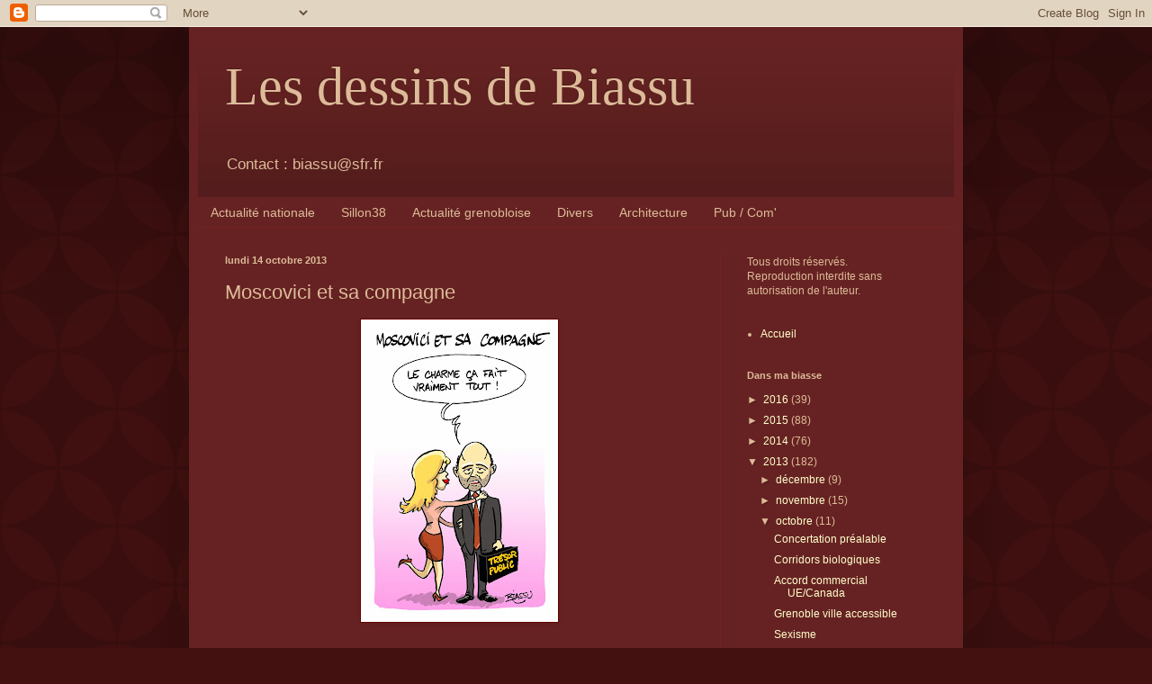

--- FILE ---
content_type: text/html; charset=UTF-8
request_url: https://biassu.blogspot.com/b/stats?style=BLACK_TRANSPARENT&timeRange=ALL_TIME&token=APq4FmAff4absdLhnkGs_nG5RrfpqFTQ7gWzwbn5EIIvZMc8Ni9k5wCHZNEvdnLVaaV4dxvDJsI6LMOvnDudcg_un_su2wOnrQ
body_size: -53
content:
{"total":168704,"sparklineOptions":{"backgroundColor":{"fillOpacity":0.1,"fill":"#000000"},"series":[{"areaOpacity":0.3,"color":"#202020"}]},"sparklineData":[[0,3],[1,2],[2,3],[3,40],[4,3],[5,4],[6,3],[7,2],[8,5],[9,2],[10,2],[11,98],[12,44],[13,7],[14,85],[15,22],[16,3],[17,7],[18,38],[19,2],[20,3],[21,3],[22,4],[23,4],[24,4],[25,5],[26,1],[27,2],[28,2],[29,2]],"nextTickMs":3600000}

--- FILE ---
content_type: text/javascript; charset=UTF-8
request_url: https://biassu.blogspot.com/2013/10/moscovici-et-sa-compagne.html?action=getFeed&widgetId=Feed1&widgetType=Feed&responseType=js&xssi_token=AOuZoY73qCCl9vasLwnBbno2-ZzMqVFkxA%3A1769399015896
body_size: 393
content:
try {
_WidgetManager._HandleControllerResult('Feed1', 'getFeed',{'status': 'ok', 'feed': {'entries': [{'title': 'Quand la truffe de l\u2019Is\xe8re supporte les br\xfbleurs de loup!', 'link': 'https://www.sillon38.com/blog/2025/12/18/quand-la-truffe-de-lisere-supporte-les-bruleurs-de-loup/', 'publishedDate': '2025-12-18T05:47:51.000-08:00', 'author': 'Gilbert'}, {'title': 'Festival International Autrans montagne cin\xe9ma culture : 4 au 7 d\xe9cembre', 'link': 'https://www.sillon38.com/blog/2025/12/02/festival-international-autrans-montagne-cinema-culture-4-au-7-decembre/', 'publishedDate': '2025-12-02T01:02:27.000-08:00', 'author': 'Gilbert'}, {'title': 'Palmar\xe8s du 14e concours d\xe9partemental des vins de l\u2019Is\xe8re', 'link': 'https://www.sillon38.com/blog/2025/10/23/palmares-du-14e-concours-departemental-des-vins-de-lisere/', 'publishedDate': '2025-10-23T00:56:02.000-07:00', 'author': 'Gilbert'}, {'title': 'Une d\xe9l\xe9gation de propri\xe9taires de G\xeetes et chambres d\u2019h\xf4tes lituaniens \nd\xe9couvrent le Vercors.', 'link': 'https://www.sillon38.com/blog/2025/10/15/une-delegation-de-proprietaires-de-gites-et-chambres-dhotes-lituaniens-decouvrent-le-vercors/', 'publishedDate': '2025-10-15T01:28:51.000-07:00', 'author': 'Gilbert'}, {'title': 'Le Vercors \xe0 un tournant!', 'link': 'https://www.sillon38.com/blog/2025/09/17/80772/', 'publishedDate': '2025-09-17T08:29:08.000-07:00', 'author': 'Gilbert'}], 'title': ''}});
} catch (e) {
  if (typeof log != 'undefined') {
    log('HandleControllerResult failed: ' + e);
  }
}
